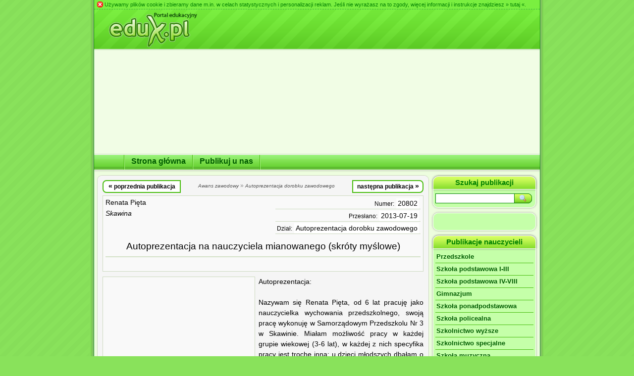

--- FILE ---
content_type: text/html; charset=UTF-8
request_url: http://www.edukacja.edux.pl/p-20802-autoprezentacja-na-nauczyciela-mianowanego.php
body_size: 10218
content:
<!DOCTYPE html PUBLIC "-//W3C//DTD XHTML 1.1//EN" "http://www.w3.org/TR/xhtml11/DTD/xhtml11.dtd">
<html xmlns="http://www.w3.org/1999/xhtml" xml:lang="pl">
<head>
<meta name=viewport content="width=918">
<meta http-equiv="content-type" content="text/html; charset=utf-8"/>
<meta http-equiv="content-language" content="pl"/>
<meta http-equiv="x-ua-compatible" content="IE=9"/>
<meta name="language" content="pl"/>
<meta name="robots" content="all"/>
<meta name="revisit-after" content="3 days"/>
<meta name="author" content="Edux.pl"/>
<meta name="copyright" content="Copyright 2002-2026 Edux.pl, All Rights Reserved."/>
<meta name="keywords" content="edukacja, nauczyciel, publikacja, nauczanie, szkoła"/>
<meta name="description" content="Renata Pięta; miejscowość: Skawina; dział: Autoprezentacja dorobku zawodowego; nr: 20802"/>
<meta name="theme-color" content="#89E25B">
<link rel="stylesheet" type="text/css" href="//www.edux.pl/styl.css"/><link rel="shortcut icon" href="//www.edux.pl/favicon.ico" type="image/x-icon"/><link rel="alternate" type="application/rss+xml" title="Edux.pl - Najpopularniejsze publikacje" href="http://www.edukacja.edux.pl/rss.xml"/><meta property="og:image" content="http://www.edux.pl/fb/gfx/edux.png"/><script type="text/javascript">
var _gaq=_gaq || [];
_gaq.push(['_setAccount','UA-7927081-1']);
_gaq.push(['_setDomainName','edux.pl']);
_gaq.push(['_addIgnoredRef','edux.pl']);
</script><title>Autoprezentacja na nauczyciela mianowanego (skróty myślowe) | tekst nr 20802</title></head><body>
<script type="text/javascript">google_analytics_domain_name="edux.pl";</script><script async src="//pagead2.googlesyndication.com/pagead/js/adsbygoogle.js"></script><div id="baza"><div id="baza-ramka">
	<div id="wnetrze">
<div id="ciasteczka"><img class="zamknij png" src="//www.edux.pl/gfx/ciasteczka-zamknij.png" alt="X" title="Zamknij to powiadomienie"/> Używamy plików cookie i zbieramy dane m.in. w celach statystycznych i personalizacji reklam. Jeśli nie wyrażasz na to zgody, więcej informacji i instrukcje znajdziesz <a href="//www.edux.pl/polityka.php">&#187; tutaj &#171;</a>.</div>		<div style="position:relative">		<div id="header">
			<div itemscope="itemscope" itemtype="http://schema.org/Organization"><a href="//www.edukacja.edux.pl" itemprop="url"><img id="logo" class="png" src="//www.edux.pl/gfx/edux.png" alt="Publikacje nauczycieli" title="Publikacje nauczycieli w portalu Edux.pl" itemprop="logo"/></a></div>		</div>
		<div id="h-linia-1"><p></p></div>
		<div id="billb-tlo">
			<div class="billb-odst"></div>
						<div class="billb-odst"></div>
		</div>
		
		<div id="m-linia-g-1"><p></p></div><div id="menu-poz"><ul><li><div class="m-poz-podzial"></div><a href="//www.edukacja.edux.pl"><span>Strona główna</span></a></li><li><div class="m-poz-podzial"></div><a href="//www.publikacje.edux.pl"><span>Publikuj u nas</span></a></li><li><div class="m-poz-podzial"></div></li></ul></div>		<div id="m-cien-d-1"><p></p></div>
		<div id="m-cien-d-2"><p></p></div>

		<div id="srodek">			<div id="tresc">
				<div class="t-gora-l"></div><div class="t-gora-p"></div><div class="t-srodek">
<div id="publa" itemscope="itemscope" itemtype="https://schema.org/Article"><div class="nawigacja"><a href="//www.edukacja.edux.pl/p-20276-autoprezentacja-dorobku-zawodowego-awans.php" onclick="_gaq.push(['_trackEvent', 'Nawigacja w publikacjach', 'poprzednia']); _gaq.push(['_setCustomVar', 1, 'Nawigacja w publikacjach', 'poprzednia', 3])" title="Autoprezentacja dorobku zawodowego - awans na mianowanego" class="prev"><span style="font-size:1.15em">&#171;</span> poprzednia publikacja</a><div class="slad"><span itemscope="itemscope" itemtype="http://data-vocabulary.org/Breadcrumb"><a href="//awans.edux.pl/" itemprop="url"><span itemprop="title">Awans zawodowy</span></a></span> &#187; <span itemscope="itemscope" itemtype="http://data-vocabulary.org/Breadcrumb"><a href="//awans.edux.pl/autoprezentacja-dorobku-zawodowego.php" itemprop="url"><span itemprop="title">Autoprezentacja dorobku zawodowego</span></a></span></div><a href="//www.edukacja.edux.pl/p-24679-autoprezentacja-na-nauczyciela-mianowanego.php" onclick="_gaq.push(['_trackEvent', 'Nawigacja w publikacjach', 'następna']); _gaq.push(['_setCustomVar', 1, 'Nawigacja w publikacjach', 'następna', 3])" title="Autoprezentacja na nauczyciela mianowanego" class="next">następna publikacja <span style="font-size:1.15em">&#187;</span></a></div>
				<div class="odst" style="clear:both"></div><div class="nagl"><div class="aut" itemprop="author" itemscope="itemscope" itemtype="https://schema.org/Person"><div itemprop="name" class="citation_author">Renata Pięta</div><div class="miej" itemprop="address">Skawina</div></div><div class="prawo"><div class="podkr"><span class="opis">Numer:</span> <span class="dzial">20802</span></div><div class="podkr"><span class="opis">Przesłano:</span> <span class="dzial citation_publication_date" itemprop="datePublished">2013-07-19</span></div><div class="podkr"><span class="opis">Dział:</span> <a href="//awans.edux.pl/autoprezentacja-dorobku-zawodowego.php" title="Kliknij, aby zobaczyć publikacje w tym dziale" class="dzial" itemprop="about">Autoprezentacja dorobku zawodowego</a></div></div>
<div class="clear7"></div><div class="clear"></div>
<div><h1 itemprop="headline">Autoprezentacja na nauczyciela mianowanego (skróty myślowe)</h1><div class="social">
	<div class="fb-like">
		<script type="text/javascript">document.write('<iframe src="//www.facebook.com/plugins/like.php?href='+location.href+'&amp;width=120&amp;height=22&amp;send=false&amp;layout=button_count&amp;show_faces=false&amp;action=like&amp;colorscheme=light&amp;font=arial" scrolling="no" frameborder="0" style="border:none;overflow:hidden;width:120px;height:22px" allowTransparency="true"></iframe>')</script>
	</div>
</div></div></div><div id="publ-tresc"><div style="margin:0 7px 2px 0; padding:3px; width:300px; height:250px; float:left; overflow:hidden; border:1px solid #CCD9BE; background-color: #F9F9F9; position:relative; z-index:5000000">
					<ins class="adsbygoogle" style="display:inline-block;width:300px;height:250px" data-ad-client="ca-pub-6913089705310497" data-ad-slot="0481937414"></ins>
					<script>(adsbygoogle = window.adsbygoogle || []).push({});</script>
					</div><div id="intertext1" itemprop="articleBody" style="line-height:1.6em">Autoprezentacja:<br/><br/>Nazywam się Renata Pięta, od 6 lat pracuję jako nauczycielka wychowania przedszkolnego, swoją pracę wykonuję w Samorządowym Przedszkolu Nr 3 w Skawinie. Miałam możliwość pracy w każdej grupie wiekowej (3-6 lat), w każdej z nich specyfika pracy jest trochę inna; u dzieci młodszych dbałam o wykształcenie i z czasem , wdrażanie do nawyków higienicznych, samodzielności podczas spożywania posiłków i w toalecie , przebierania się oraz odkładania zabawek na swoje miejsce. Natomiast u dzieci starszych specyfika pracy polegała na nieco innych wymaganiach. 6-latki wdrażano do samodzielności , sprzątania po sobie ale co ważniejsze przygotowywano je do podjęcia nauki w szkole , zwracano więc uwagę na rozwój sprawności ogólno - ruchowej i manualnej, ćwiczono analizę i syntezę wzrokową i słuchową, ćwiczono sprawność manualną i rozwijano zdolności dzieci stymulowano je w miarę potrzeb. Przygotowywano do podjęcia nauki w szkole. <br/> Prywatnie jestem mamą dwójki dzieci 13-letniej Wiktorii i 8-letniego Kuby . Niestety nie jestem rodowitą Skawinianką , pochodzę z małej wsi –Różanka na Dolnym Śląsku. Skoro miałam być nauczycielką , pierwsze kroki na nowym terenie prowadziłam w stronę zapoznania się z historią i tradycją mojego nowego miasta –Skawiny. Podjęłam studia w Krakowie i podjęłam jednocześnie pracę w Gazecie Skawińskiej, z czasem rozpoczęłam współpracę z byłą p. dyrektor naszego przedszkola p. Czesławą Wójcik , czego owocem była moja Praca licencjacka „ Monografia Samorządowego Przedszkola Nr 3 w Skawinie”.<br/>Tuż po rozpoczęciu stażu na nauczyciela kontraktowego napisałam wspólnie z koleżanką Grażyną Frankowską własny program edukacji regionalnej „ Skawina moja mała ojczyzna” , a w roku 2010 w oparciu o realizację tego programu powstała moja Praca magisterska Pt. „ Realizacja programu „Skawina moja mała ojczyzna „ -determinantem jakości edukacji regionalnej w Samorządowym Przedszkolu Nr 3 w Skawinie.<br/>Tyle tytułem wstępu , a teraz chciałabym przejść do omówienia wymagań stawianych nauczycielowi na stopień nauczyciela mianowanego:<br/><br/><br/>§ 7 ust.2 pkt. 1 W zakresie umiejętności organizacji i doskonalenia warsztatu pracy, dokonywania ewaluacji własnych działań, a tak że oceniania ich skuteczności i dokonywania zmian w tych działaniach ;<br/><br/>-opracowałam plan rozwoju zawodowego w oparciu o poznane zasady organizacji i funkcjonowania przedszkola oraz jego plan pracy i rozwoju.<br/><br/>- nawiązałam współpracę z przydzielonym mi przez dyrektorkę opiekunem stażu<br/><br/>- co miesiąc prowadziłam zajęcia w obecności opiekuna, które później dokładnie omawiałam i analizowałam , a wyciągnięte wnioski wcielałam w dalszej pracy <br/><br/>- obserwowałam zajęcia prowadzone przez opiekuna i inne nauczycielki<br/><br/>- byłam hospitowana przez dyrektorkę przedszkola, dokładnie omawiałam z nią każde prowadzone zajęcia, a uwagi uwzględniałam w planowaniu kolejnych scenariuszy<br/><br/>- prowadziłam obserwacje dziecka w przedszkolu , diagnozowałam gotowość szkolną 5i6-latków, dla każdego dziecka sporządziłam informację o gotowości szkolnej ,prowadziłam pracę indywidualną z dziećmi zdolnymi, pracę kompensacyjną i stymulującą dla dzieci z deficytami .<br/><br/>- prowadziłam dokumentację z udzielanej dzieciom pomocy psychologiczno- pedagogicznej<br/><br/>-współpracowałam w w/w zakresie z rodzicami dzieci, udzielając im na bieżąco informacji <br/><br/>- organizując własny warsztat pracy redagowałam i opracowywałam miesięczne plany pracy wychowawczo-dydaktycznej z uwzględnieniem podstawy programowej, zadań rocznego planu pracy przedszkola, programu wychowawczo-dydaktycznego „ Zanim będę uczniem” oraz własnego programu edukacji regionalnej „ Skawina moja mała ojczyzna”<br/><br/>- organizując i udoskonalając własny warsztat pracy samodzielnie przygotowywałam pomoce dydaktyczne do realizowanych na bieżąco tematów , co podnosiło jakość mojej pracy i było atrakcyjne dla dzieci<br/><br/>-urządzałam tematyczne i okazjonalne kąciki w Sali , co pomagało mi w realizacji założonych celów <br/><br/><br/>§ 7 ust.2 pkt. 2 Umiejętność uwzględniania w pracy potrzeb rozwojowych uczniów, problematyki środowiska lokalnego oraz współczesnych problemów społecznych i cywilizacyjnych:<br/><br/>- od kilku lat pełnię w przedszkolu funkcję koordynatora ds. współpracy ze środowiskiem , dzięki czemu koordynuję współpracę z wieloma instytucjami w Skawinie(policja , straż pożarna i straż miejska, biblioteki , muzeum regionalne, klub seniora, TPS...)<br/><br/>- Organizuję dla dzieci spotkania edukacyjne, wycieczki i warsztaty w celu bliższego poznania środowiska, miasta , jego zabytków i historii<br/><br/>- Czterokrotnie zorganizowałam i prowadziłam gminne, między przedszkolne konkursy regionalne wiedzy o Skawinie<br/><br/>- współpracowałam z Poradnią Psychologiczno -Pedagogiczną w Skawinie w celu rzetelnego rozwiązywania bieżących problemów i udzielania wychowankom pomocy psychologiczno-pedagogicznej<br/><br/>- wdrażałam dzieci do udziału w akcjach charytatywnych które wpływały na rozwój właściwych postaw społeczno- moralnych (Góra grosza, Marzycielska Poczta, Świąteczny uśmiech, Gwiazdka dla zwierzaka)<br/><br/>- opracowałam i zrecenzowałam kilka artykułów o tematyce wychowawczej na gazetkę dla rodziców<br/><br/>- uczestniczyłam w szkoleniu prowadzonym przez Skawińskie Centrum Wspierania Rodziny dla rodziców i wychowawców opartym na koncepcji Faber i Mazzlish<br/><br/><br/>§ 7 ust.2 pkt.3 W zakresie umiejętności wykorzystywania w pracy technologii informacyjnej i komunikacyjnej ;<br/><br/>- wykorzystując programy komputerowe wykonałam wiele pomocy dydaktycznych do pracy z dziećmi (krzyżówki, tabele, rebusy, rysunki, karty pracy, napisy, cyfry...)<br/><br/>- opracowywałam dokumentację –plany pracy, scenariusze, sprawozdania, informacje dla rodziców<br/><br/>- przygotowałam kilka prezentacji multimedialnych , które wykorzystałam podczas prowadzenia rad szkoleniowych, spotkań z rodzicami i konkursów dla dzieci<br/><br/>- technologię cyfrowa wykorzystałam do nagrywania i zapisywania muzyki podczas zajęć muzyczno-rytmicznych<br/><br/>- opiekowałam się stroną internetową przedszkola<br/><br/>- prowadziłam swojego bloga dla nauczycieli wychowania przedszkolnego , na którym dzieliłam się informacjami i scenariuszami z innymi koleżankami <br/><br/>- Wykorzystywałam program „Szkolny telefon „do szybkiego kontaktowania się i przekazywania ważnych informacji rodzicom<br/><br/>- ukończyłam internetowy kurs dla nauczycieli z zakresu „Arte terapii w pracy z dzieckiem w wieku przedszkolnym”<br/><br/><br/>§ 7 ust. 2 pkt.4 w zakresie umiejętności zastosowania wiedzy z zakresu psychologii, pedagogiki i dydaktyki oraz ogólnych zagadnień z zakresu oświaty, pomocy społecznej lub postępowania w sprawach nieletnich w rozwiązywaniu problemów związanych z zakresem realizowanych przez nauczyciela zadań<br/><br/>- pogłębiłam swoją wiedzę na ten temat poprzez uczestnictwo w różnego rodzaju formach doskonalenia zawodowego min; dotyczących kształtowania osobowości dziecka, rozwijania wrażliwości zmysłowej, pracy z uczniem ze specyficznymi potrzebami edukacyjnymi , wychowanie do wartości, szkoła wychowania wg. koncepcji Faber , bajkoterapii, biblioterapii, zapobiegania uzależnień, zaburzenia psychiczne i zaburzenia zachowania<br/><br/>- studiowałam też literaturę na ten temat , a zdobytą wiedzę stosowałam we własnej pracy, opracowywałam artykuły w celu podnoszenia kultury pedagogicznej rodziców w czasie zebrań, szkoleń i warsztatów <br/><br/>- wiedzę zdobytą podczas kursu z zakresu pracy z uczniem ze SPE wykorzystywałam podczas opracowywania i realizacji planów pracy dla dzieci z deficytami rozwojowymi<br/><br/><br/>§ 7ust. 2 pkt. 5 w zakresie umiejętności posługiwania się przepisami dotyczącymi systemu oświaty, pomocy społecznej lub postępowania w sprawach nieletnich, w zakresie funkcjonowania szkoły, w której nauczyciel odbywał staż :<br/><br/>- zgodnie z przepisami prowadziłam dokumentację- opracowywałam miesięczne plany pracy, scenariusze zajęć i imprez dla dzieci , dokumentację z zakresu diagnozy przyrostu wiedzy u dzieci, obserwacje, pracy z dzieckiem ze SPE<br/><br/>- W swojej pracy wykazywałam się znajomością i przestrzeganiem praw dziecka, praw i obowiązków przedszkolaka<br/><br/>-Rzetelnie wywiązywałam się z obowiązków członka rady Pedagogicznej, prowadziłam trzy szkolenia Rady Pedagogicznej- w zakresie udzielania pomocy dzieciom ze SPE, arte-terapii w pracy z dziećmi , Wykorzystywania sztuki ludowej w pracy nauczyciela wychowania przedszkolnego<br/><br/>- Zapoznałam się z procedurą „Niebieskiej Karty” , Przepisami dotyczącymi ochrony danych osobowych<br/><br/>- przeanalizowałam funkcjonujące w przedszkolu dokumenty : statut, regulamin BHP, regulamin spacerów i wycieczek, pobytu na placu zabaw, procedury przyprowadzania i odbierania dziecka z przedszkola<br/><br/><br/>To by było na tyle jeśli chodzi o realizację i wywiązanie się z wymaganych ode mnie zadań na uzyskanie stopnia awansu na nauczyciela mianowanego<br/><br/>Dziękuję za poświęcony mi czas i Państwa uwagę .<br/><br/> Jeśli jesteście Państwo zainteresowani , mogę przedstawić swoje sprawozdanie z realizacji planu rozwoju zawodowego, ocenę dorobku wystawioną mi przez dyrektorkę przedszkola oraz sam plan rozwoju zawodowego.<br/><br/>Jeszcze raz bardzo Państwu dziękuję.</div></div><script type="text/javascript" async="async" src="//adsearch.adkontekst.pl/_/itxads/?hash=204674e8225e0b530a4f63f8ff7d7c9b&prefix=akon"></script><div class="clear"></div><div class="ads" style="position:relative;z-index:5000000;overflow:hidden;border-top:1px solid #CCD9BF;padding-top:7px"><center>
			<ins class="adsbygoogle" style="display:inline-block;width:468px;height:15px" data-ad-client="ca-pub-6913089705310497" data-ad-slot="0762924408"></ins>
			<script>(adsbygoogle = window.adsbygoogle || []).push({});</script>
			</center></div></div></div><div class="t-dol-l"></div><div class="t-dol-p"></div>
<div class="t-odst"></div><div class="t-gora-l"></div><div class="t-gora-p"></div><div class="t-srodek">
<div class="center">
<div class="ns_placement" id="QAPS_AKPL_f43d39c7d58aa5f2e4304308d576b9ad"></div><script type="text/javascript" async="async" src="//adsearch.adkontekst.pl/_/ads2/?QAPS_AKPL=f43d39c7d58aa5f2e4304308d576b9ad"></script>
</div>				</div>
				<div class="t-dol-l"></div><div class="t-dol-p"></div>
			</div><div id="menu-pion"><div class="m-pion-nagl-s"><div class="m-pion-nagl-t" style="margin:0 5px 0 5px">Szukaj publikacji</div></div><div class="m-pion-nagl-l"></div><div class="m-pion-nagl-p"></div><div class="m-pion-s"><div class="m-pion-s-c-1"><p></p></div><div class="m-pion-s-c-2"><p></p></div><div class="m-pion-t"><div id="wysz-publ"><form action="//www.edukacja.edux.pl/szukaj.php" id="cse-search-box"><div>
<input type="hidden" name="cx" value="006401828564506518663:40b8lmmyo2w"/>
<input type="hidden" name="cof" value="FORID:11"/>
<input type="hidden" name="ie" value="UTF-8"/>
<input type="text" name="q" class="wysz-pole"/>
<input type="image" name="sa" src="//www.edux.pl/gfx/wysz-lupa.gif" alt="Szukaj" title="Kliknij, aby szukać publikacji..."/>
</div></form>
<script type="text/javascript" src="//cse.google.com/coop/cse/brand"></script></div></div>
				</div>
				<div class="m-pion-dol-s"></div><div class="m-pion-dol-l"></div><div class="m-pion-dol-p"></div>
				<div class="m-pion-odst"></div>
		<div class="m-pion-gora-s"></div><div class="m-pion-gora-l"></div><div class="m-pion-gora-p"></div><div class="m-pion-s"><div class="m-pion-t"><div class="fb-page" data-href="https://www.facebook.com/Eduxpl-245090992222250/" data-width="200" data-height="170" data-small-header="true" data-adapt-container-width="true" data-hide-cover="true" data-show-facepile="true"></div></div>
				</div>
				<div class="m-pion-dol-s"></div><div class="m-pion-dol-l"></div><div class="m-pion-dol-p"></div>
				<div class="m-pion-odst"></div>
		<div class="m-pion-nagl-s"><div class="m-pion-nagl-t" style="margin:0 5px 0 5px"><h2>Publikacje nauczycieli</h2></div></div><div class="m-pion-nagl-l"></div><div class="m-pion-nagl-p"></div><div class="m-pion-s"><div class="m-pion-s-c-1"><p></p></div><div class="m-pion-s-c-2"><p></p></div><div class="m-pion-t"><ul><li><a href="//www.edukacja.edux.pl/przedszkole.php">Przedszkole</a></li><li><a href="//www.edukacja.edux.pl/podstawowa-I-III.php">Szkoła podstawowa I-III</a></li><li><a href="//www.edukacja.edux.pl/podstawowa-IV-VIII.php">Szkoła podstawowa IV-VIII</a></li><li><a href="//www.edukacja.edux.pl/gimnazjum.php">Gimnazjum</a></li><li><a href="//www.edukacja.edux.pl/szkola-ponadpodstawowa.php">Szkoła ponadpodstawowa</a></li><li><a href="//www.edukacja.edux.pl/szkola-policealna.php">Szkoła policealna</a></li><li><a href="//www.edukacja.edux.pl/szkolnictwo-wyzsze.php">Szkolnictwo wyższe</a></li><li><a href="//www.edukacja.edux.pl/szkolnictwo-specjalne.php">Szkolnictwo specjalne</a></li><li><a href="//www.edukacja.edux.pl/szkola-muzyczna.php">Szkoła muzyczna</a></li><li><a href="//www.edukacja.edux.pl/szkola-szpitalna.php">Szkoła szpitalna</a></li><li><a href="//www.edukacja.edux.pl/biblioteka.php">Biblioteka</a></li><li><a href="//www.edukacja.edux.pl/swietlica.php">Świetlica</a></li><li><a href="//www.edukacja.edux.pl/pedagog-szkolny.php">Pedagog szkolny</a></li><li><a href="//www.edukacja.edux.pl/internat.php">Internat</a></li><li><a href="//www.edukacja.edux.pl/placowki-kultury.php">Placówki kultury</a></li><li><a href="//www.edukacja.edux.pl/placowki-opiekunczo-wychowawcze.php">Placówki opiekuńczo-wychowawcze</a></li><li><a href="//www.edukacja.edux.pl/inne-placowki.php">Inne placówki</a></li><li><a href="//www.edukacja.edux.pl/edukacja-regionalna.php">Edukacja regionalna</a></li><li><a href="//www.edukacja.edux.pl/gimnastyka-korekcyjna.php">Gimnastyka korekcyjna</a></li><li><a href="//www.edukacja.edux.pl/jezyki-obce.php">Języki obce</a></li><li><a href="//www.edukacja.edux.pl/logopedia.php">Logopedia</a></li><li><a href="//www.edukacja.edux.pl/religia-etyka.php">Religia, etyka</a></li><li><a href="//www.edukacja.edux.pl/resocjalizacja.php">Resocjalizacja</a></li><li><a href="//www.edukacja.edux.pl/rewalidacja.php">Rewalidacja</a></li><li><a href="//www.edukacja.edux.pl/socjoterapia.php">Socjoterapia</a></li><li><a href="//www.edukacja.edux.pl/terapia-pedagogiczna.php">Terapia pedagogiczna</a></li></ul></div>
				</div>
				<div class="m-pion-dol-s"></div><div class="m-pion-dol-l"></div><div class="m-pion-dol-p"></div>
				<div class="m-pion-odst"></div>
		<div class="m-pion-gora-s"></div><div class="m-pion-gora-l"></div><div class="m-pion-gora-p"></div><div class="m-pion-s"><div class="m-pion-t"><div class="center" style="position:relative;z-index:5000000;line-height:0">
<ins class="adsbygoogle" style="display:inline-block;width:200px;height:200px" data-ad-client="ca-pub-6913089705310497" data-ad-slot="8050435848"></ins><script>(adsbygoogle = window.adsbygoogle || []).push({});</script>
			</div></div>
				</div>
				<div class="m-pion-dol-s"></div><div class="m-pion-dol-l"></div><div class="m-pion-dol-p"></div>
				<div class="m-pion-odst"></div>
		<div class="m-pion-nagl-s"><div class="m-pion-nagl-t" style="margin:0 5px 0 5px">Awans zawodowy</div></div><div class="m-pion-nagl-l"></div><div class="m-pion-nagl-p"></div><div class="m-pion-s"><div class="m-pion-s-c-1"><p></p></div><div class="m-pion-s-c-2"><p></p></div><div class="m-pion-t"><ul><li><a href="//awans.edux.pl">Przydatne strony</a></li><li><a href="//awans.edux.pl/poradnik-awansu-zawodowego.php">Poradnik awansu zawodowego</a></li><li><a href="//awans.edux.pl/plan-rozwoju-zawodowego.php">Plan rozwoju zawodowego</a></li><li><a href="//awans.edux.pl/sprawozdanie-ze-stazu.php">Sprawozdanie ze stażu</a></li><li><a href="//awans.edux.pl/autoprezentacja-dorobku-zawodowego.php">Autoprezentacja dorobku zawodowego</a></li><li><a href="//awans.edux.pl/kontrakt-z-opiekunem-stazu.php">Kontrakt z opiekunem</a></li><li><a href="//awans.edux.pl/projekt-oceny-dorobku-zawodowego.php">Projekt oceny dorobku zawodowego</a></li><li><a href="//awans.edux.pl/opis-i-analiza-przypadku.php">Opis i analiza przypadku</a></li></ul></div>
				</div>
				<div class="m-pion-dol-s"></div><div class="m-pion-dol-l"></div><div class="m-pion-dol-p"></div>
				<div class="m-pion-odst"></div>
		<div class="m-pion-nagl-s"><div class="m-pion-nagl-t" style="margin:0 5px 0 5px">Dokumentacja szkolna</div></div><div class="m-pion-nagl-l"></div><div class="m-pion-nagl-p"></div><div class="m-pion-s"><div class="m-pion-s-c-1"><p></p></div><div class="m-pion-s-c-2"><p></p></div><div class="m-pion-t"><ul><li><a href="//www.edukacja.edux.pl/wewnatrzszkolny-system-oceniania.php">Wewnątrzszkolny<br/>system oceniania</a></li><li><a href="//www.edukacja.edux.pl/regulaminy.php">Regulaminy</a></li><li><a href="//www.edukacja.edux.pl/plan-nadzoru-pedagogicznego.php">Plan nadzoru pedagogicznego</a></li></ul></div>
				</div>
				<div class="m-pion-dol-s"></div><div class="m-pion-dol-l"></div><div class="m-pion-dol-p"></div>
				<div class="m-pion-odst"></div>
		<div class="m-pion-nagl-s"><div class="m-pion-nagl-t" style="margin:0 5px 0 5px">Edukator</div></div><div class="m-pion-nagl-l"></div><div class="m-pion-nagl-p"></div><div class="m-pion-s"><div class="m-pion-s-c-1"><p></p></div><div class="m-pion-s-c-2"><p></p></div><div class="m-pion-t"><ul><li><a href="//edukator.edux.pl/artykuly.php">Artykuły</a></li><li><a href="//edukator.edux.pl/dobre-praktyki.php">Dobre praktyki</a></li><li><a href="//edukator.edux.pl/doradztwo-zawodowe.php">Doradztwo zawodowe</a></li><li><a href="//edukator.edux.pl/dyrektor-placowki.php">Dyrektor placówki</a></li><li><a href="//edukator.edux.pl/ipet-i-wopfu.php">IPET i WOPFU</a></li><li><a href="//edukator.edux.pl">Materiały szkoleniowe</a></li><li><a href="//edukator.edux.pl/ocena-pracy-nauczyciela.php">Ocena pracy nauczyciela</a></li><li><a href="//edukator.edux.pl/opinia-o-uczniu.php">Opinia o uczniu</a></li><li><a href="//edukator.edux.pl/pedagogizacja-rodzicow.php">Pedagogizacja rodziców</a></li><li><a href="//edukator.edux.pl/prace-dyplomowe.php">Prace dyplomowe</a></li><li><a href="//edukator.edux.pl/praktyki-studenckie.php">Praktyki studenckie</a></li><li><a href="//edukator.edux.pl/zdrowie.php">Zdrowie</a></li></ul></div>
				</div>
				<div class="m-pion-dol-s"></div><div class="m-pion-dol-l"></div><div class="m-pion-dol-p"></div>
				<div class="m-pion-odst"></div>
		<div class="m-pion-nagl-s"><div class="m-pion-nagl-t" style="margin:0 5px 0 5px">Mierzenie jakości</div></div><div class="m-pion-nagl-l"></div><div class="m-pion-nagl-p"></div><div class="m-pion-s"><div class="m-pion-s-c-1"><p></p></div><div class="m-pion-s-c-2"><p></p></div><div class="m-pion-t"><ul><li><a href="//edukator.edux.pl/plan-ewaluacji.php">Plan ewaluacji</a></li><li><a href="//edukator.edux.pl/ankiety.php">Ankieta</a></li><li><a href="//edukator.edux.pl/obserwacja.php">Obserwacja</a></li><li><a href="//edukator.edux.pl/wywiad.php">Wywiad</a></li><li><a href="//edukator.edux.pl/analiza.php">Analiza</a></li><li><a href="//edukator.edux.pl/diagnoza.php">Diagnoza</a></li><li><a href="//edukator.edux.pl/samoocena.php">Samoocena</a></li><li><a href="//edukator.edux.pl/raport-z-ewaluacji.php">Raport z ewaluacji</a></li></ul></div>
				</div>
				<div class="m-pion-dol-s"></div><div class="m-pion-dol-l"></div><div class="m-pion-dol-p"></div>
				<div class="m-pion-odst"></div>
		<div class="m-pion-nagl-s"><div class="m-pion-nagl-t" style="margin:0 5px 0 5px">Recenzje</div></div><div class="m-pion-nagl-l"></div><div class="m-pion-nagl-p"></div><div class="m-pion-s"><div class="m-pion-s-c-1"><p></p></div><div class="m-pion-s-c-2"><p></p></div><div class="m-pion-t"><ul><li><a href="//www.edukacja.edux.pl/recenzje-artykulow.php">Artykułów</a></li><li><a href="//www.edukacja.edux.pl/recenzje-filmow.php">Filmów</a></li><li><a href="//www.edukacja.edux.pl/recenzje-ksiazek.php">Książek</a></li><li><a href="//www.edukacja.edux.pl/recenzje-podrecznikow.php">Podręczników</a></li></ul></div>
				</div>
				<div class="m-pion-dol-s"></div><div class="m-pion-dol-l"></div><div class="m-pion-dol-p"></div>
				<div class="m-pion-odst"></div>
		<div class="m-pion-nagl-s"><div class="m-pion-nagl-t" style="margin:0 5px 0 5px">Rozmaitości</div></div><div class="m-pion-nagl-l"></div><div class="m-pion-nagl-p"></div><div class="m-pion-s"><div class="m-pion-s-c-1"><p></p></div><div class="m-pion-s-c-2"><p></p></div><div class="m-pion-t"><ul><li><a href="//www.edukacja.edux.pl/ferie-letnie-zimowe.php">Ferie letnie, zimowe</a></li><li><a href="//www.edukacja.edux.pl/gazetki-szkolne.php">Gazetki szkolne<br/>i przedszkolne</a></li><li><a href="//www.edukacja.edux.pl/wycieczki-szkolne.php">Wycieczki szkolne</a></li><li><a href="//www.edukacja.edux.pl/wymiana-miedzynarodowa.php">Wymiana międzynarodowa</a></li></ul></div>
				</div>
				<div class="m-pion-dol-s"></div><div class="m-pion-dol-l"></div><div class="m-pion-dol-p"></div>
				<div class="m-pion-odst"></div>
		<div class="m-pion-nagl-s"><div class="m-pion-nagl-t" style="margin:0 5px 0 5px">Twórczość literacka</div></div><div class="m-pion-nagl-l"></div><div class="m-pion-nagl-p"></div><div class="m-pion-s"><div class="m-pion-s-c-1"><p></p></div><div class="m-pion-s-c-2"><p></p></div><div class="m-pion-t"><ul><li><a href="//www.edukacja.edux.pl/poezja.php">Poezja</a></li><li><a href="//www.edukacja.edux.pl/proza.php">Proza</a></li><li><a href="//www.edukacja.edux.pl/tworczosc-dla-dzieci.php">Twórczość dla dzieci</a></li><li><a href="//www.edukacja.edux.pl/tworczosc-dzieci.php">Twórczość dzieci</a></li><li><a href="//www.edukacja.edux.pl/tworczosc-mlodziezy.php">Twórczość młodzieży</a></li></ul></div>
				</div>
				<div class="m-pion-dol-s"></div><div class="m-pion-dol-l"></div><div class="m-pion-dol-p"></div>
				<div class="m-pion-odst"></div>
		<div class="m-pion-nagl-s"><div class="m-pion-nagl-t" style="margin:0 5px 0 5px">Publikuj u nas</div></div><div class="m-pion-nagl-l"></div><div class="m-pion-nagl-p"></div><div class="m-pion-s"><div class="m-pion-s-c-1"><p></p></div><div class="m-pion-s-c-2"><p></p></div><div class="m-pion-t"><ul><li><a href="//www.publikacje.edux.pl">Jak publikować</a></li><li><a href="//www.publikacje.edux.pl/przeslij.php">Prześlij publikację</a></li><li><a href="//www.publikacje.edux.pl/zaswiadczenie.php">Bezpłatne zaświadczenie</a></li></ul></div>
				</div>
				<div class="m-pion-dol-s"></div><div class="m-pion-dol-l"></div><div class="m-pion-dol-p"></div>
				<div class="m-pion-odst"></div>
		<div class="m-pion-gora-s"></div><div class="m-pion-gora-l"></div><div class="m-pion-gora-p"></div><div class="m-pion-s"><div class="m-pion-t"><ul><li><a href="//www.edux.pl/kontakt.php">Kontakt z redakcją</a></li><li><a href="//www.edux.pl/reklama.php">Reklama</a></li></ul></div>
				</div>
				<div class="m-pion-dol-s"></div><div class="m-pion-dol-l"></div><div class="m-pion-dol-p"></div>
				<div class="m-pion-odst"></div>
		</div>
			<div class="clear"><p class="123"></p></div>			<div id="billboard">
<ins class="adsbygoogle" style="display:inline-block;width:750px;height:200px" data-ad-client="ca-pub-6913089705310497" data-ad-slot="7728831708"></ins>
		<script>(adsbygoogle = window.adsbygoogle || []).push({});</script>			</div>
		</div>
		<div id="st-cien-g-1"><p></p></div>
		<div id="st-cien-g-2"><p></p></div>
		<div id="stopka">
			<div id="stopka-l"><a href="//www.edux.pl/">O nas</a> | <a href="//www.edux.pl/reklama.php">Reklama</a> | <a href="//www.edux.pl/kontakt.php">Kontakt</a><br/><span>Redakcja serwisu nie ponosi odpowiedzialności za treść publikacji, ogłoszeń oraz reklam.</span></div>
			<div id="stopka-p">Copyright &copy; 2002-2026 <strong>Edux.pl</strong><br/><small> | <a href="//www.edux.pl/polityka.php">Polityka prywatności</a> | Wszystkie prawa zastrzeżone.<br/>Prawa autorskie do publikacji posiadają autorzy tekstów.</small>
			</div>
		</div>
		<div id="st-linia-d"><p class="ie-fix"></p></div>
		
		<div id="banner-468x60">
			
<script type="text/javascript" src="//imppl.tradedoubler.com/imp?type(js)pool(226413)a(1234823)" charset="ISO-8859-1"></script>		</div>
		
	</div>		
	</div>
</div></div>
<div id="st-cien-d"></div><div id="fb-zakladka"></div>
<script type="text/javascript" src="https://ajax.googleapis.com/ajax/libs/jquery/1.7.1/jquery.min.js"></script>
<script type="text/javascript" src="//www.edux.pl/js/advertisement.js"></script>
<script type="text/javascript" src="//www.edux.pl/kod.js"></script><script type="text/javascript">_gaq.push(['_trackPageview', location.pathname + location.search + location.hash]);
(function(){
var ga=document.createElement('script'); ga.type='text/javascript'; ga.async=true;
ga.src = ('https:' == document.location.protocol ? 'https://' : 'http://') + 'stats.g.doubleclick.net/dc.js';
var s=document.getElementsByTagName('script')[0]; s.parentNode.insertBefore(ga,s);
})();</script><div id="fb-root"></div>
<script>(function(d,s,id){
var js, fjs = d.getElementsByTagName(s)[0];
if (d.getElementById(id)) return;
js = d.createElement(s); js.id = id;
js.src = "//connect.facebook.net/pl_PL/sdk.js#xfbml=1&version=v2.6";
fjs.parentNode.insertBefore(js, fjs);
}(document, 'script', 'facebook-jssdk'));</script>
</body>
</html>

--- FILE ---
content_type: text/html; charset=utf-8
request_url: https://www.google.com/recaptcha/api2/aframe
body_size: 259
content:
<!DOCTYPE HTML><html><head><meta http-equiv="content-type" content="text/html; charset=UTF-8"></head><body><script nonce="Rt0SFhk4wtITEu3k42kvXg">/** Anti-fraud and anti-abuse applications only. See google.com/recaptcha */ try{var clients={'sodar':'https://pagead2.googlesyndication.com/pagead/sodar?'};window.addEventListener("message",function(a){try{if(a.source===window.parent){var b=JSON.parse(a.data);var c=clients[b['id']];if(c){var d=document.createElement('img');d.src=c+b['params']+'&rc='+(localStorage.getItem("rc::a")?sessionStorage.getItem("rc::b"):"");window.document.body.appendChild(d);sessionStorage.setItem("rc::e",parseInt(sessionStorage.getItem("rc::e")||0)+1);localStorage.setItem("rc::h",'1769345625867');}}}catch(b){}});window.parent.postMessage("_grecaptcha_ready", "*");}catch(b){}</script></body></html>